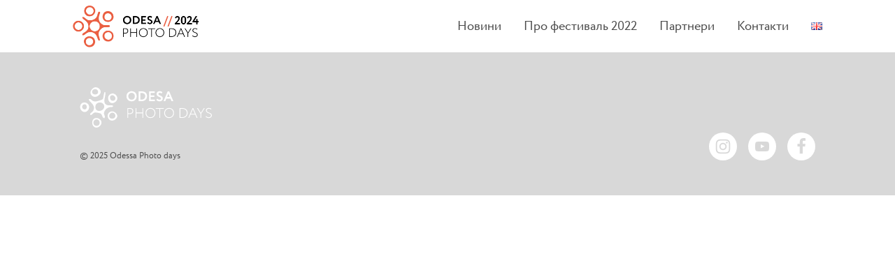

--- FILE ---
content_type: text/html; charset=UTF-8
request_url: http://thephotodays.org/partneri/400px-coat_of_arms_of_odesa_oblast-svg-2/
body_size: 7248
content:
<!DOCTYPE html><html lang="uk" xmlns:fb="https://www.facebook.com/2008/fbml" xmlns:addthis="https://www.addthis.com/help/api-spec" ><head><meta charset="UTF-8"><meta name="viewport" content="width=device-width, initial-scale=1"><link rel="profile" href="http://gmpg.org/xfn/11"><link rel="pingback" href=""> <!--[if lt IE 9]> <script src="http://thephotodays.org/content//themes/odessa-batumi-theme/js/min/html5.js"></script> <![endif]--><meta name='robots' content='index, follow, max-image-preview:large, max-snippet:-1, max-video-preview:-1' /><link media="all" href="http://thephotodays.org/content//cache/autoptimize/css/autoptimize_c3e494ea4e2bcca08b163710b0c62e24.css" rel="stylesheet"><title>400px-Coat_of_Arms_of_Odesa_Oblast.svg - Odesa//Photo Days</title><link rel="canonical" href="http://thephotodays.org/content//uploads/2019/03/400px-coat_of_arms_of_odesa_oblast.svg.png" /><meta property="og:locale" content="uk_UA" /><meta property="og:type" content="article" /><meta property="og:title" content="400px-Coat_of_Arms_of_Odesa_Oblast.svg - Odesa//Photo Days" /><meta property="og:url" content="http://thephotodays.org/content//uploads/2019/03/400px-coat_of_arms_of_odesa_oblast.svg.png" /><meta property="og:site_name" content="Odesa//Photo Days" /><meta property="article:publisher" content="https://www.instagram.com/odesaphotodays/" /><meta property="og:image" content="http://thephotodays.org/partneri/400px-coat_of_arms_of_odesa_oblast-svg-2" /><meta property="og:image:width" content="400" /><meta property="og:image:height" content="393" /><meta property="og:image:type" content="image/png" /><meta name="twitter:card" content="summary_large_image" /> <script type="application/ld+json" class="yoast-schema-graph">{"@context":"https://schema.org","@graph":[{"@type":"WebPage","@id":"http://thephotodays.org/content//uploads/2019/03/400px-coat_of_arms_of_odesa_oblast.svg.png","url":"http://thephotodays.org/content//uploads/2019/03/400px-coat_of_arms_of_odesa_oblast.svg.png","name":"400px-Coat_of_Arms_of_Odesa_Oblast.svg - Odesa//Photo Days","isPartOf":{"@id":"http://thephotodays.org/#website"},"primaryImageOfPage":{"@id":"http://thephotodays.org/content//uploads/2019/03/400px-coat_of_arms_of_odesa_oblast.svg.png#primaryimage"},"image":{"@id":"http://thephotodays.org/content//uploads/2019/03/400px-coat_of_arms_of_odesa_oblast.svg.png#primaryimage"},"thumbnailUrl":"http://thephotodays.org/content//uploads/2019/03/400px-coat_of_arms_of_odesa_oblast.svg.png","datePublished":"2019-03-30T16:33:00+00:00","breadcrumb":{"@id":"http://thephotodays.org/content//uploads/2019/03/400px-coat_of_arms_of_odesa_oblast.svg.png#breadcrumb"},"inLanguage":"uk","potentialAction":[{"@type":"ReadAction","target":["http://thephotodays.org/content//uploads/2019/03/400px-coat_of_arms_of_odesa_oblast.svg.png"]}]},{"@type":"ImageObject","inLanguage":"uk","@id":"http://thephotodays.org/content//uploads/2019/03/400px-coat_of_arms_of_odesa_oblast.svg.png#primaryimage","url":"http://thephotodays.org/content//uploads/2019/03/400px-coat_of_arms_of_odesa_oblast.svg.png","contentUrl":"http://thephotodays.org/content//uploads/2019/03/400px-coat_of_arms_of_odesa_oblast.svg.png","width":400,"height":393},{"@type":"BreadcrumbList","@id":"http://thephotodays.org/content//uploads/2019/03/400px-coat_of_arms_of_odesa_oblast.svg.png#breadcrumb","itemListElement":[{"@type":"ListItem","position":1,"name":"Home","item":"http://thephotodays.org/"},{"@type":"ListItem","position":2,"name":"Партнери","item":"http://thephotodays.org/partneri/"},{"@type":"ListItem","position":3,"name":"400px-Coat_of_Arms_of_Odesa_Oblast.svg"}]},{"@type":"WebSite","@id":"http://thephotodays.org/#website","url":"http://thephotodays.org/","name":"Odesa//Photo Days","description":"Сайт фотофестивалю, який базується в Одесі, Україна","potentialAction":[{"@type":"SearchAction","target":{"@type":"EntryPoint","urlTemplate":"http://thephotodays.org/?s={search_term_string}"},"query-input":{"@type":"PropertyValueSpecification","valueRequired":true,"valueName":"search_term_string"}}],"inLanguage":"uk"}]}</script> <link rel='dns-prefetch' href='//cdn.jsdelivr.net' /><link rel='dns-prefetch' href='//maps.googleapis.com' /><link rel='dns-prefetch' href='//s7.addthis.com' /><link rel='dns-prefetch' href='//fonts.googleapis.com' /><link rel="alternate" type="application/rss+xml" title="Odesa//Photo Days &raquo; стрічка" href="http://thephotodays.org/feed/" /><link rel="alternate" type="application/rss+xml" title="Odesa//Photo Days &raquo; Канал коментарів" href="http://thephotodays.org/comments/feed/" /><link rel="alternate" title="oEmbed (JSON)" type="application/json+oembed" href="http://thephotodays.org/wp-json/oembed/1.0/embed?url=http%3A%2F%2Fthephotodays.org%2Fpartneri%2F400px-coat_of_arms_of_odesa_oblast-svg-2%2F&#038;lang=uk" /><link rel="alternate" title="oEmbed (XML)" type="text/xml+oembed" href="http://thephotodays.org/wp-json/oembed/1.0/embed?url=http%3A%2F%2Fthephotodays.org%2Fpartneri%2F400px-coat_of_arms_of_odesa_oblast-svg-2%2F&#038;format=xml&#038;lang=uk" /><link rel='stylesheet' id='theme-fonts-css' href='https://fonts.googleapis.com/css?family=Fira+Sans:300,500&#038;subset=cyrillic-ext' type='text/css' media='all' /><link rel='stylesheet' id='slick-css-css' href='https://cdn.jsdelivr.net/jquery.slick/1.6.0/slick.css' type='text/css' media='all' /> <script type="text/javascript" id="jquery-core-js-extra">var MS_Ajax = {"ajaxurl":"http://thephotodays.org/wp-admin/admin-ajax.php"};
//# sourceURL=jquery-core-js-extra</script> <script type="text/javascript" src="http://thephotodays.org/wp-includes/js/jquery/jquery.min.js?ver=3.7.1" id="jquery-core-js"></script> <link rel="https://api.w.org/" href="http://thephotodays.org/wp-json/" /><link rel="alternate" title="JSON" type="application/json" href="http://thephotodays.org/wp-json/wp/v2/media/1598" /><link rel="EditURI" type="application/rsd+xml" title="RSD" href="http://thephotodays.org/xmlrpc.php?rsd" /><meta name="generator" content="WordPress 6.9" /><link rel='shortlink' href='http://thephotodays.org/?p=1598' /><link rel="icon" href="http://thephotodays.org/content//uploads/2017/12/favicon.jpg" sizes="32x32" /><link rel="icon" href="http://thephotodays.org/content//uploads/2017/12/favicon.jpg" sizes="192x192" /><link rel="apple-touch-icon" href="http://thephotodays.org/content//uploads/2017/12/favicon.jpg" /><meta name="msapplication-TileImage" content="http://thephotodays.org/content//uploads/2017/12/favicon.jpg" /><meta name="facebook-domain-verification" content="t1vtsfsv6ig8eg1eiaxhr6p7fnboyw" />  <script>!function(f,b,e,v,n,t,s)
{if(f.fbq)return;n=f.fbq=function(){n.callMethod?
n.callMethod.apply(n,arguments):n.queue.push(arguments)};
if(!f._fbq)f._fbq=n;n.push=n;n.loaded=!0;n.version='2.0';
n.queue=[];t=b.createElement(e);t.async=!0;
t.src=v;s=b.getElementsByTagName(e)[0];
s.parentNode.insertBefore(t,s)}(window, document,'script',
'https://connect.facebook.net/en_US/fbevents.js');
fbq('init', '897834321355562');
fbq('track', 'PageView');</script> <noscript><img height="1" width="1" style="display:none"
src="https://www.facebook.com/tr?id=897834321355562&ev=PageView&noscript=1"
/></noscript></head><body class="attachment wp-singular attachment-template-default attachmentid-1598 attachment-png wp-theme-odessa-batumi-theme menu-closed group-blog"><div id="page" class="site"><div class="content-pusher"></div><header id="masthead" class="site-header" role="banner"><div class="pd-container"><div class="site-header__content"> <a href="http://thephotodays.org/" class="site-header__logo"> <img src="http://thephotodays.org/content//uploads/2023/12/opd_logo_2024-720x238.png" alt="site logo"/> </a><nav id="site-navigation" class="site-header__nav-menu" role="navigation"> <button class="hamburger hamburger--elastic" type="button" aria-label="Menu" aria-controls="navigation"> <span class="hamburger-box"> <span class="hamburger-inner"></span> </span> </button><div class="menu-menu-1-container"><ul id="primary-menu" class="menu"><li id="menu-item-287" class="menu-item menu-item-type-post_type menu-item-object-page menu-item-287"><a href="http://thephotodays.org/novini/">Новини</a></li><li id="menu-item-286" class="menu-item menu-item-type-post_type menu-item-object-page menu-item-286"><a href="http://thephotodays.org/about/">Про фестиваль 2022</a></li><li id="menu-item-474" class="menu-item menu-item-type-post_type menu-item-object-page menu-item-474"><a href="http://thephotodays.org/partneri/">Партнери</a></li><li id="menu-item-302" class="menu-item menu-item-type-post_type menu-item-object-page menu-item-302"><a href="http://thephotodays.org/kontakti/">Контакти</a></li><li id="menu-item-368-en" class="lang-item lang-item-20 lang-item-en no-translation lang-item-first menu-item menu-item-type-custom menu-item-object-custom menu-item-368-en"><a href="http://thephotodays.org/en/" hreflang="en-US" lang="en-US"><img src="[data-uri]" alt="English" width="16" height="11" style="width: 16px; height: 11px;" /></a></li></ul></div></nav></div></div></header><div id="content" class="site-content"></div><footer id="colophon" class="site-footer" role="contentinfo"><div class="pd-container"><div class="site-footer__top"><div class="site-footer__logo"> <img src="http://thephotodays.org/content//uploads/2017/10/opd-logo_light.svg" alt="footer logo"/></div><div class="site-footer__columns"></div></div><div class="site-footer__bottom"><div class="site-footer__copyright"> © 2025 Odessa Photo days</div><div class="site-footer__social"> <a href="https://www.instagram.com/odesaphotodays/" class="site-footer__social-link"> <svg width="1792" height="1792" viewBox="0 0 1792 1792" xmlns="http://www.w3.org/2000/svg"><path d="M1152 896q0-106-75-181t-181-75-181 75-75 181 75 181 181 75 181-75 75-181zm138 0q0 164-115 279t-279 115-279-115-115-279 115-279 279-115 279 115 115 279zm108-410q0 38-27 65t-65 27-65-27-27-65 27-65 65-27 65 27 27 65zm-502-220q-7 0-76.5-.5t-105.5 0-96.5 3-103 10-71.5 18.5q-50 20-88 58t-58 88q-11 29-18.5 71.5t-10 103-3 96.5 0 105.5.5 76.5-.5 76.5 0 105.5 3 96.5 10 103 18.5 71.5q20 50 58 88t88 58q29 11 71.5 18.5t103 10 96.5 3 105.5 0 76.5-.5 76.5.5 105.5 0 96.5-3 103-10 71.5-18.5q50-20 88-58t58-88q11-29 18.5-71.5t10-103 3-96.5 0-105.5-.5-76.5.5-76.5 0-105.5-3-96.5-10-103-18.5-71.5q-20-50-58-88t-88-58q-29-11-71.5-18.5t-103-10-96.5-3-105.5 0-76.5.5zm768 630q0 229-5 317-10 208-124 322t-322 124q-88 5-317 5t-317-5q-208-10-322-124t-124-322q-5-88-5-317t5-317q10-208 124-322t322-124q88-5 317-5t317 5q208 10 322 124t124 322q5 88 5 317z"/></svg> </a> <a href="https://www.youtube.com/channel/UCyl-fzby5EKc748OWX7XrUg/" class="site-footer__social-link"> <svg width="1792" height="1792" viewBox="0 0 24 24" version="1.1" xmlns="http://www.w3.org/2000/svg"><path d="M21.8,8.001c0,0-0.195-1.378-0.795-1.985c-0.76-0.797-1.613-0.801-2.004-0.847c-2.799-0.202-6.997-0.202-6.997-0.202 h-0.009c0,0-4.198,0-6.997,0.202C4.608,5.216,3.756,5.22,2.995,6.016C2.395,6.623,2.2,8.001,2.2,8.001S2,9.62,2,11.238v1.517 c0,1.618,0.2,3.237,0.2,3.237s0.195,1.378,0.795,1.985c0.761,0.797,1.76,0.771,2.205,0.855c1.6,0.153,6.8,0.201,6.8,0.201 s4.203-0.006,7.001-0.209c0.391-0.047,1.243-0.051,2.004-0.847c0.6-0.607,0.795-1.985,0.795-1.985s0.2-1.618,0.2-3.237v-1.517 C22,9.62,21.8,8.001,21.8,8.001z M9.935,14.594l-0.001-5.62l5.404,2.82L9.935,14.594z"/></svg> </a> <a href="https://www.facebook.com/odesaphotodays/" class="site-footer__social-link"> <svg width="1792" height="1792" viewBox="0 0 1792 1792" xmlns="http://www.w3.org/2000/svg"><path d="M1343 12v264h-157q-86 0-116 36t-30 108v189h293l-39 296h-254v759h-306v-759h-255v-296h255v-218q0-186 104-288.5t277-102.5q147 0 228 12z"/></svg> </a></div></div></div></footer></div> <script type="speculationrules">{"prefetch":[{"source":"document","where":{"and":[{"href_matches":"/*"},{"not":{"href_matches":["/wp-*.php","/wp-admin/*","/content//uploads/*","/content/*","/content//plugins/*","/content//themes/odessa-batumi-theme/*","/*\\?(.+)"]}},{"not":{"selector_matches":"a[rel~=\"nofollow\"]"}},{"not":{"selector_matches":".no-prefetch, .no-prefetch a"}}]},"eagerness":"conservative"}]}</script> <script data-cfasync="false" type="text/javascript">if (window.addthis_product === undefined) { window.addthis_product = "wpp"; } if (window.wp_product_version === undefined) { window.wp_product_version = "wpp-6.2.7"; } if (window.addthis_share === undefined) { window.addthis_share = {}; } if (window.addthis_config === undefined) { window.addthis_config = {"data_track_clickback":false,"ignore_server_config":true,"ui_atversion":"300"}; } if (window.addthis_layers === undefined) { window.addthis_layers = {}; } if (window.addthis_layers_tools === undefined) { window.addthis_layers_tools = [{"share":{"counts":"none","numPreferredServices":5,"mobile":false,"position":"left","theme":"transparent","services":"facebook,twitter,email,addthis"},"sharedock":{"counts":"none","numPreferredServices":5,"mobileButtonSize":"medium","position":"bottom","theme":"transparent","services":"facebook,twitter,email,addthis"}}]; } else { window.addthis_layers_tools.push({"share":{"counts":"none","numPreferredServices":5,"mobile":false,"position":"left","theme":"transparent","services":"facebook,twitter,email,addthis"},"sharedock":{"counts":"none","numPreferredServices":5,"mobileButtonSize":"medium","position":"bottom","theme":"transparent","services":"facebook,twitter,email,addthis"}});  } if (window.addthis_plugin_info === undefined) { window.addthis_plugin_info = {"info_status":"enabled","cms_name":"WordPress","plugin_name":"Share Buttons by AddThis","plugin_version":"6.2.7","plugin_mode":"WordPress","anonymous_profile_id":"wp-cdbb200e619bfd38a6d72e7c96aad6c5","page_info":{"template":"pages","post_type":"attachment"},"sharing_enabled_on_post_via_metabox":false}; } 
                    (function() {
                      var first_load_interval_id = setInterval(function () {
                        if (typeof window.addthis !== 'undefined') {
                          window.clearInterval(first_load_interval_id);
                          if (typeof window.addthis_layers !== 'undefined' && Object.getOwnPropertyNames(window.addthis_layers).length > 0) {
                            window.addthis.layers(window.addthis_layers);
                          }
                          if (Array.isArray(window.addthis_layers_tools)) {
                            for (i = 0; i < window.addthis_layers_tools.length; i++) {
                              window.addthis.layers(window.addthis_layers_tools[i]);
                            }
                          }
                        }
                     },1000)
                    }());</script> <script type="text/javascript" id="wp-i18n-js-after">wp.i18n.setLocaleData( { 'text direction\u0004ltr': [ 'ltr' ] } );
//# sourceURL=wp-i18n-js-after</script> <script type="text/javascript" id="contact-form-7-js-translations">( function( domain, translations ) {
	var localeData = translations.locale_data[ domain ] || translations.locale_data.messages;
	localeData[""].domain = domain;
	wp.i18n.setLocaleData( localeData, domain );
} )( "contact-form-7", {"translation-revision-date":"2025-12-27 13:54:22+0000","generator":"GlotPress\/4.0.3","domain":"messages","locale_data":{"messages":{"":{"domain":"messages","plural-forms":"nplurals=3; plural=(n % 10 == 1 && n % 100 != 11) ? 0 : ((n % 10 >= 2 && n % 10 <= 4 && (n % 100 < 12 || n % 100 > 14)) ? 1 : 2);","lang":"uk_UA"},"This contact form is placed in the wrong place.":["\u0426\u044f \u043a\u043e\u043d\u0442\u0430\u043a\u0442\u043d\u0430 \u0444\u043e\u0440\u043c\u0430 \u0440\u043e\u0437\u043c\u0456\u0449\u0435\u043d\u0430 \u0432 \u043d\u0435\u043f\u0440\u0430\u0432\u0438\u043b\u044c\u043d\u043e\u043c\u0443 \u043c\u0456\u0441\u0446\u0456."],"Error:":["\u041f\u043e\u043c\u0438\u043b\u043a\u0430:"]}},"comment":{"reference":"includes\/js\/index.js"}} );
//# sourceURL=contact-form-7-js-translations</script> <script type="text/javascript" id="contact-form-7-js-before">var wpcf7 = {
    "api": {
        "root": "http:\/\/thephotodays.org\/wp-json\/",
        "namespace": "contact-form-7\/v1"
    }
};
//# sourceURL=contact-form-7-js-before</script> <script type="text/javascript" src="https://cdn.jsdelivr.net/jquery.slick/1.6.0/slick.min.js?ver=0.1" id="slick-js-js"></script> <script type="text/javascript" src="https://maps.googleapis.com/maps/api/js?key=AIzaSyCoaIdcYnm9BXeW2PZexgvIRnR2c6bwTds&amp;ver=0.1" id="google-maps-js"></script> <script type="text/javascript" src="https://s7.addthis.com/js/300/addthis_widget.js?ver=6.9#pubid=wp-cdbb200e619bfd38a6d72e7c96aad6c5" id="addthis_widget-js"></script> <script id="wp-emoji-settings" type="application/json">{"baseUrl":"https://s.w.org/images/core/emoji/17.0.2/72x72/","ext":".png","svgUrl":"https://s.w.org/images/core/emoji/17.0.2/svg/","svgExt":".svg","source":{"concatemoji":"http://thephotodays.org/wp-includes/js/wp-emoji-release.min.js?ver=6.9"}}</script> <script type="module">/*! This file is auto-generated */
const a=JSON.parse(document.getElementById("wp-emoji-settings").textContent),o=(window._wpemojiSettings=a,"wpEmojiSettingsSupports"),s=["flag","emoji"];function i(e){try{var t={supportTests:e,timestamp:(new Date).valueOf()};sessionStorage.setItem(o,JSON.stringify(t))}catch(e){}}function c(e,t,n){e.clearRect(0,0,e.canvas.width,e.canvas.height),e.fillText(t,0,0);t=new Uint32Array(e.getImageData(0,0,e.canvas.width,e.canvas.height).data);e.clearRect(0,0,e.canvas.width,e.canvas.height),e.fillText(n,0,0);const a=new Uint32Array(e.getImageData(0,0,e.canvas.width,e.canvas.height).data);return t.every((e,t)=>e===a[t])}function p(e,t){e.clearRect(0,0,e.canvas.width,e.canvas.height),e.fillText(t,0,0);var n=e.getImageData(16,16,1,1);for(let e=0;e<n.data.length;e++)if(0!==n.data[e])return!1;return!0}function u(e,t,n,a){switch(t){case"flag":return n(e,"\ud83c\udff3\ufe0f\u200d\u26a7\ufe0f","\ud83c\udff3\ufe0f\u200b\u26a7\ufe0f")?!1:!n(e,"\ud83c\udde8\ud83c\uddf6","\ud83c\udde8\u200b\ud83c\uddf6")&&!n(e,"\ud83c\udff4\udb40\udc67\udb40\udc62\udb40\udc65\udb40\udc6e\udb40\udc67\udb40\udc7f","\ud83c\udff4\u200b\udb40\udc67\u200b\udb40\udc62\u200b\udb40\udc65\u200b\udb40\udc6e\u200b\udb40\udc67\u200b\udb40\udc7f");case"emoji":return!a(e,"\ud83e\u1fac8")}return!1}function f(e,t,n,a){let r;const o=(r="undefined"!=typeof WorkerGlobalScope&&self instanceof WorkerGlobalScope?new OffscreenCanvas(300,150):document.createElement("canvas")).getContext("2d",{willReadFrequently:!0}),s=(o.textBaseline="top",o.font="600 32px Arial",{});return e.forEach(e=>{s[e]=t(o,e,n,a)}),s}function r(e){var t=document.createElement("script");t.src=e,t.defer=!0,document.head.appendChild(t)}a.supports={everything:!0,everythingExceptFlag:!0},new Promise(t=>{let n=function(){try{var e=JSON.parse(sessionStorage.getItem(o));if("object"==typeof e&&"number"==typeof e.timestamp&&(new Date).valueOf()<e.timestamp+604800&&"object"==typeof e.supportTests)return e.supportTests}catch(e){}return null}();if(!n){if("undefined"!=typeof Worker&&"undefined"!=typeof OffscreenCanvas&&"undefined"!=typeof URL&&URL.createObjectURL&&"undefined"!=typeof Blob)try{var e="postMessage("+f.toString()+"("+[JSON.stringify(s),u.toString(),c.toString(),p.toString()].join(",")+"));",a=new Blob([e],{type:"text/javascript"});const r=new Worker(URL.createObjectURL(a),{name:"wpTestEmojiSupports"});return void(r.onmessage=e=>{i(n=e.data),r.terminate(),t(n)})}catch(e){}i(n=f(s,u,c,p))}t(n)}).then(e=>{for(const n in e)a.supports[n]=e[n],a.supports.everything=a.supports.everything&&a.supports[n],"flag"!==n&&(a.supports.everythingExceptFlag=a.supports.everythingExceptFlag&&a.supports[n]);var t;a.supports.everythingExceptFlag=a.supports.everythingExceptFlag&&!a.supports.flag,a.supports.everything||((t=a.source||{}).concatemoji?r(t.concatemoji):t.wpemoji&&t.twemoji&&(r(t.twemoji),r(t.wpemoji)))});
//# sourceURL=http://thephotodays.org/wp-includes/js/wp-emoji-loader.min.js</script> <script defer src="http://thephotodays.org/content//cache/autoptimize/js/autoptimize_6cdb00b3069cc5ee002b1e86605df4c0.js"></script></body></html>